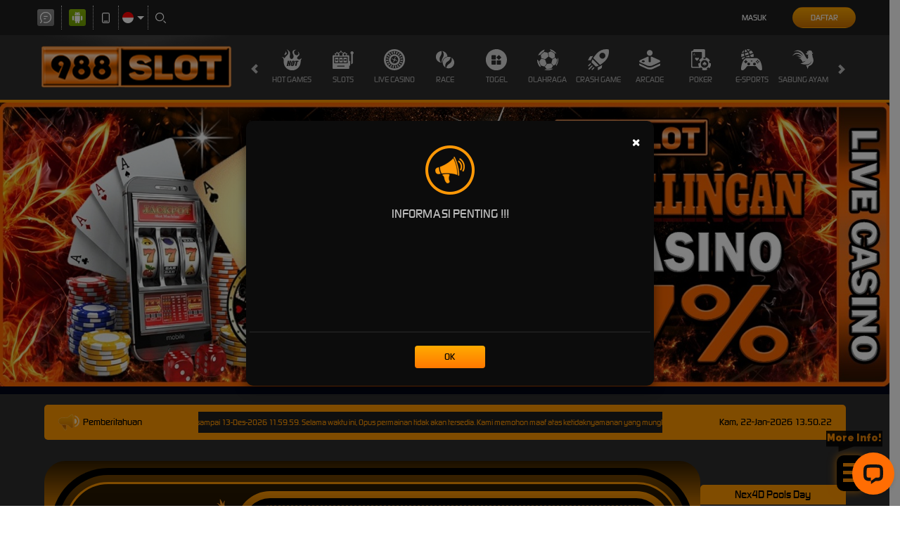

--- FILE ---
content_type: application/javascript; charset=UTF-8
request_url: https://api.livechatinc.com/v3.6/customer/action/get_configuration?organization_id=7feeda5a-5dab-4b88-a676-b7492533162b&version=18.0.1.7.6.30.1.1.2.1.2.4.1&x-region=us-south1&group_id=0&jsonp=__lc_static_config
body_size: 1682
content:
__lc_static_config({"buttons":[{"id":"0116fff745","type":"image","online_value":"https://cdn.livechatinc.com/cloud/?uri=https%3A%2F%2Flivechat.s3.amazonaws.com%2Fdefault%2Fbuttons%2Fbutton_online003.png","offline_value":"https://cdn.livechatinc.com/cloud/?uri=https%3A%2F%2Flivechat.s3.amazonaws.com%2Fdefault%2Fbuttons%2Fbutton_offline003.png"},{"id":"15e9280aff","type":"text","online_value":"Live chat now","offline_value":"Leave us a message"},{"id":"4e9ddfef23","type":"image","online_value":"https://cdn.livechatinc.com/cloud/?uri=https%3A%2F%2Flivechat.s3.amazonaws.com%2Fdefault%2Fbuttons%2Fbutton_online007.png","offline_value":"https://cdn.livechatinc.com/cloud/?uri=https%3A%2F%2Flivechat.s3.amazonaws.com%2Fdefault%2Fbuttons%2Fbutton_offline007.png"}],"prechat_form":{"id":"176883284032203811","fields":[{"id":"176883284032206988","type":"header","label":"Selamat datang di Live Chat 988SLOT\nLink Alternatif 988SLOT :\n\u0026gt; [LINK ALTERNATIF 1](https://ln.run/988slot)\n\u0026gt; [LINK ALTERNATIF 2](https://ln.run/988slotdaftar)\n\nLink RTP 988SLOT :\n\u0026gt; [RTP GACOR 988SLOT](https://ln.run/rtp988slot)\n📲Whatsapp [988SLOT](https://ln.run/OEYW1)"},{"id":"176883284032204381","type":"name","label":"USER 🆔 : ","required":false},{"id":"176883284032208942","type":"radio","label":"Kendala : ","required":false,"options":[{"id":"0","label":"DEPOSIT","checked":false},{"id":"1","label":"WITHDRAW","checked":false},{"id":"2","label":"LUPA PASSWORD","checked":false},{"id":"3","label":"CLAIM BONUS","checked":false},{"id":"4","label":"Lainnya","checked":false}]}]},"ticket_form":{"id":"0","fields":[{"type":"header","label":"Operator kami tidak ada saat ini. Harap tinggalkan pesan dan kami akan menghubungi Anda segera."},{"type":"name","label":"Nama:","required":true},{"type":"email","label":"E-mail:","required":true},{"type":"subject","label":"Perihal:","required":true},{"type":"textarea","label":"Pesan:","required":true}]},"integrations":{"analytics":{}},"properties":{"group":{"bb9e5b2f1ab480e4a715977b7b1b4279":{"homescreen_enabled":true,"privacy_policy.enabled":false,"privacy_policy.text":""},"c5e4f61e1a6c3b1521b541bc5c5a2ac5":{"logo_path":"https://cdn.files-text.com/us-south1/api/lc/main/19459136/0/logo/665a10b41999156decc393ff2771d283.png","new_theme.agent_message_color_background":"#FFFFFF","new_theme.agent_message_color_text":"#111111","new_theme.agentbar_background_color":"#FFFFFF","new_theme.agentbar_text":"#111111","new_theme.background_color":"#F8F8F8","new_theme.cta_color":"#FF6D03","new_theme.custom_json":"","new_theme.minimized_color_background":"#FF6D03","new_theme.minimized_color_icon":"#111111","new_theme.minimized_color_text":"#111111","new_theme.name":"smooth","new_theme.system_message_color":"#6E6E6E","new_theme.titlebar_background_color":"#FFFFFF","new_theme.titlebar_text":"#111111","new_theme.variant":"light","new_theme.visitor_message_color_background":"#FF6D03","new_theme.visitor_message_color_text":"#111111"},"core":{"chat_page_title":""}},"license":{"bb9e5b2f1ab480e4a715977b7b1b4279":{"add_to_website_enabled":true,"detached_mode_enabled":true,"messaging_in_queue_enabled":true,"utm_params_enabled":true},"core":{"attachments.enable_for_visitors":"1","chat_between_groups":"1","continuous_chat_widget_enabled":"1","customer_history_enabled":"1","default_widget":"livechat","non_profit":"0"},"ee631a7ff555f8b6e354705201860c81":{"onboarded":false}}},"__priv":{"group":{"chat_boosters":"[]","chat_page_title":"","chat_window.custom_mobile_settings":"0","chat_window.disable_minimized":"0","chat_window.disable_sounds":"0","chat_window.display_avatar":"1","chat_window.display_logo":"1","chat_window.display_transcript_button":"1","chat_window.hide_on_init":"0","chat_window.hide_on_mobile":"0","chat_window.hide_trademark":"0","chat_window.logo_path":"https://cdn.files-text.com/us-south1/api/lc/main/19459136/0/logo/665a10b41999156decc393ff2771d283.png","chat_window.mobile_disable_minimized":"0","chat_window.mobile_hide_on_init":"0","chat_window.mobile_minimized_theme":"circle","chat_window.mobile_offset_x":"0","chat_window.mobile_offset_y":"0","chat_window.mobile_screen_position":"right","chat_window.new_theme.agent_message_color_background":"#FFFFFF","chat_window.new_theme.agent_message_color_text":"#111111","chat_window.new_theme.agentbar_background_color":"#FFFFFF","chat_window.new_theme.agentbar_text":"#111111","chat_window.new_theme.background_color":"#F8F8F8","chat_window.new_theme.cta_color":"#FF6D03","chat_window.new_theme.custom_json":"","chat_window.new_theme.minimized_color_background":"#FF6D03","chat_window.new_theme.minimized_color_icon":"#111111","chat_window.new_theme.minimized_color_text":"#111111","chat_window.new_theme.name":"smooth","chat_window.new_theme.system_message_color":"#6E6E6E","chat_window.new_theme.titlebar_background_color":"#FFFFFF","chat_window.new_theme.titlebar_text":"#111111","chat_window.new_theme.variant":"light","chat_window.new_theme.visitor_message_color_background":"#FF6D03","chat_window.new_theme.visitor_message_color_text":"#111111","chat_window.offset_x":"0","chat_window.offset_y":"0","chat_window.screen_position":"right","chat_window.theme.minimized":"circle","embedded_chat.display_eye_catcher":"1","embedded_chat.eye_grabber.path":"https://cdn.livechat-files.com/api/file/lc/main/default/eyeCatchers/h6.png","embedded_chat.eye_grabber.x":"5","embedded_chat.eye_grabber.y":"10","embedded_chat.hide_when_offline":"0","facebook_url":"https://www.facebook.com/livechat/","homescreen_enabled":"1","language":"id","links_unfurling":"1","plusone_url":"","pre_chat_survey_after_greeting":"1","privacy_policy.enabled":"0","privacy_policy.text":"","rate_me.enabled":"1","tickets_enabled":"1","twitter_url":"https://twitter.com/LiveChat"},"license":{"attachments.enable_for_visitors":"1","chat_between_groups":"1","continuous_chat_widget_enabled":"1","customer_history_enabled":"1","default_widget":"livechat","helpdesk.inbound_forwarding":"0","lc_version":"3","mask_credit_cards":"1","non_profit":"0","offline_form_expired_enabled":"0","product":"livechat","widget_version":"3"},"disable_native_tickets":true}});

--- FILE ---
content_type: application/javascript; charset=UTF-8
request_url: https://api.livechatinc.com/v3.6/customer/action/get_dynamic_configuration?x-region=us-south1&license_id=19459136&client_id=c5e4f61e1a6c3b1521b541bc5c5a2ac5&url=https%3A%2F%2Fkineticcommerce.com%2F&channel_type=code&origin=livechat&implementation_type=manual_channels&jsonp=__n5b16t7d74
body_size: 230
content:
__n5b16t7d74({"organization_id":"7feeda5a-5dab-4b88-a676-b7492533162b","livechat_active":true,"livechat":{"group_id":0,"client_limit_exceeded":false,"domain_allowed":true,"online_group_ids":[0],"config_version":"18.0.1.7.6.30.1.1.2.1.2.4.1","localization_version":"6bb83031e4f97736cbbada081b074fb6","language":"id"},"default_widget":"livechat"});